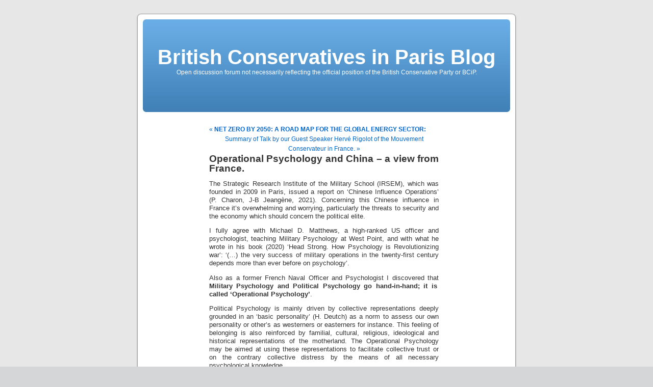

--- FILE ---
content_type: text/html; charset=UTF-8
request_url: https://conservatives-paris.org/blog/?p=2891
body_size: 33785
content:
<!DOCTYPE html PUBLIC "-//W3C//DTD XHTML 1.0 Transitional//EN" "http://www.w3.org/TR/xhtml1/DTD/xhtml1-transitional.dtd">
<html xmlns="http://www.w3.org/1999/xhtml" lang="fr-FR">

<head profile="http://gmpg.org/xfn/11">
<meta http-equiv="Content-Type" content="text/html; charset=UTF-8" />

<title>Operational Psychology and China &#8211; a view from France. &laquo;  British Conservatives in Paris Blog</title>

<link rel="stylesheet" href="https://conservatives-paris.org/blog/wp-content/themes/default/style.css" type="text/css" media="screen" />
<link rel="pingback" href="https://conservatives-paris.org/blog/xmlrpc.php" />

<style type="text/css" media="screen">

	#page { background: url("https://conservatives-paris.org/blog/wp-content/themes/default/images/kubrickbgwide.jpg") repeat-y top; border: none; }

</style>

 

<meta name='robots' content='max-image-preview:large' />
	<style>img:is([sizes="auto" i], [sizes^="auto," i]) { contain-intrinsic-size: 3000px 1500px }</style>
	<link rel="alternate" type="application/rss+xml" title="British Conservatives in Paris Blog &raquo; Flux" href="https://conservatives-paris.org/blog/?feed=rss2" />
<link rel="alternate" type="application/rss+xml" title="British Conservatives in Paris Blog &raquo; Flux des commentaires" href="https://conservatives-paris.org/blog/?feed=comments-rss2" />
<link rel="alternate" type="application/rss+xml" title="British Conservatives in Paris Blog &raquo; Operational Psychology and China &#8211; a view from France. Flux des commentaires" href="https://conservatives-paris.org/blog/?feed=rss2&#038;p=2891" />
<script type="text/javascript">
/* <![CDATA[ */
window._wpemojiSettings = {"baseUrl":"https:\/\/s.w.org\/images\/core\/emoji\/15.0.3\/72x72\/","ext":".png","svgUrl":"https:\/\/s.w.org\/images\/core\/emoji\/15.0.3\/svg\/","svgExt":".svg","source":{"concatemoji":"https:\/\/conservatives-paris.org\/blog\/wp-includes\/js\/wp-emoji-release.min.js?ver=6.7.4"}};
/*! This file is auto-generated */
!function(i,n){var o,s,e;function c(e){try{var t={supportTests:e,timestamp:(new Date).valueOf()};sessionStorage.setItem(o,JSON.stringify(t))}catch(e){}}function p(e,t,n){e.clearRect(0,0,e.canvas.width,e.canvas.height),e.fillText(t,0,0);var t=new Uint32Array(e.getImageData(0,0,e.canvas.width,e.canvas.height).data),r=(e.clearRect(0,0,e.canvas.width,e.canvas.height),e.fillText(n,0,0),new Uint32Array(e.getImageData(0,0,e.canvas.width,e.canvas.height).data));return t.every(function(e,t){return e===r[t]})}function u(e,t,n){switch(t){case"flag":return n(e,"\ud83c\udff3\ufe0f\u200d\u26a7\ufe0f","\ud83c\udff3\ufe0f\u200b\u26a7\ufe0f")?!1:!n(e,"\ud83c\uddfa\ud83c\uddf3","\ud83c\uddfa\u200b\ud83c\uddf3")&&!n(e,"\ud83c\udff4\udb40\udc67\udb40\udc62\udb40\udc65\udb40\udc6e\udb40\udc67\udb40\udc7f","\ud83c\udff4\u200b\udb40\udc67\u200b\udb40\udc62\u200b\udb40\udc65\u200b\udb40\udc6e\u200b\udb40\udc67\u200b\udb40\udc7f");case"emoji":return!n(e,"\ud83d\udc26\u200d\u2b1b","\ud83d\udc26\u200b\u2b1b")}return!1}function f(e,t,n){var r="undefined"!=typeof WorkerGlobalScope&&self instanceof WorkerGlobalScope?new OffscreenCanvas(300,150):i.createElement("canvas"),a=r.getContext("2d",{willReadFrequently:!0}),o=(a.textBaseline="top",a.font="600 32px Arial",{});return e.forEach(function(e){o[e]=t(a,e,n)}),o}function t(e){var t=i.createElement("script");t.src=e,t.defer=!0,i.head.appendChild(t)}"undefined"!=typeof Promise&&(o="wpEmojiSettingsSupports",s=["flag","emoji"],n.supports={everything:!0,everythingExceptFlag:!0},e=new Promise(function(e){i.addEventListener("DOMContentLoaded",e,{once:!0})}),new Promise(function(t){var n=function(){try{var e=JSON.parse(sessionStorage.getItem(o));if("object"==typeof e&&"number"==typeof e.timestamp&&(new Date).valueOf()<e.timestamp+604800&&"object"==typeof e.supportTests)return e.supportTests}catch(e){}return null}();if(!n){if("undefined"!=typeof Worker&&"undefined"!=typeof OffscreenCanvas&&"undefined"!=typeof URL&&URL.createObjectURL&&"undefined"!=typeof Blob)try{var e="postMessage("+f.toString()+"("+[JSON.stringify(s),u.toString(),p.toString()].join(",")+"));",r=new Blob([e],{type:"text/javascript"}),a=new Worker(URL.createObjectURL(r),{name:"wpTestEmojiSupports"});return void(a.onmessage=function(e){c(n=e.data),a.terminate(),t(n)})}catch(e){}c(n=f(s,u,p))}t(n)}).then(function(e){for(var t in e)n.supports[t]=e[t],n.supports.everything=n.supports.everything&&n.supports[t],"flag"!==t&&(n.supports.everythingExceptFlag=n.supports.everythingExceptFlag&&n.supports[t]);n.supports.everythingExceptFlag=n.supports.everythingExceptFlag&&!n.supports.flag,n.DOMReady=!1,n.readyCallback=function(){n.DOMReady=!0}}).then(function(){return e}).then(function(){var e;n.supports.everything||(n.readyCallback(),(e=n.source||{}).concatemoji?t(e.concatemoji):e.wpemoji&&e.twemoji&&(t(e.twemoji),t(e.wpemoji)))}))}((window,document),window._wpemojiSettings);
/* ]]> */
</script>
<style id='wp-emoji-styles-inline-css' type='text/css'>

	img.wp-smiley, img.emoji {
		display: inline !important;
		border: none !important;
		box-shadow: none !important;
		height: 1em !important;
		width: 1em !important;
		margin: 0 0.07em !important;
		vertical-align: -0.1em !important;
		background: none !important;
		padding: 0 !important;
	}
</style>
<link rel='stylesheet' id='wp-block-library-css' href='https://conservatives-paris.org/blog/wp-includes/css/dist/block-library/style.min.css?ver=6.7.4' type='text/css' media='all' />
<style id='classic-theme-styles-inline-css' type='text/css'>
/*! This file is auto-generated */
.wp-block-button__link{color:#fff;background-color:#32373c;border-radius:9999px;box-shadow:none;text-decoration:none;padding:calc(.667em + 2px) calc(1.333em + 2px);font-size:1.125em}.wp-block-file__button{background:#32373c;color:#fff;text-decoration:none}
</style>
<style id='global-styles-inline-css' type='text/css'>
:root{--wp--preset--aspect-ratio--square: 1;--wp--preset--aspect-ratio--4-3: 4/3;--wp--preset--aspect-ratio--3-4: 3/4;--wp--preset--aspect-ratio--3-2: 3/2;--wp--preset--aspect-ratio--2-3: 2/3;--wp--preset--aspect-ratio--16-9: 16/9;--wp--preset--aspect-ratio--9-16: 9/16;--wp--preset--color--black: #000000;--wp--preset--color--cyan-bluish-gray: #abb8c3;--wp--preset--color--white: #ffffff;--wp--preset--color--pale-pink: #f78da7;--wp--preset--color--vivid-red: #cf2e2e;--wp--preset--color--luminous-vivid-orange: #ff6900;--wp--preset--color--luminous-vivid-amber: #fcb900;--wp--preset--color--light-green-cyan: #7bdcb5;--wp--preset--color--vivid-green-cyan: #00d084;--wp--preset--color--pale-cyan-blue: #8ed1fc;--wp--preset--color--vivid-cyan-blue: #0693e3;--wp--preset--color--vivid-purple: #9b51e0;--wp--preset--gradient--vivid-cyan-blue-to-vivid-purple: linear-gradient(135deg,rgba(6,147,227,1) 0%,rgb(155,81,224) 100%);--wp--preset--gradient--light-green-cyan-to-vivid-green-cyan: linear-gradient(135deg,rgb(122,220,180) 0%,rgb(0,208,130) 100%);--wp--preset--gradient--luminous-vivid-amber-to-luminous-vivid-orange: linear-gradient(135deg,rgba(252,185,0,1) 0%,rgba(255,105,0,1) 100%);--wp--preset--gradient--luminous-vivid-orange-to-vivid-red: linear-gradient(135deg,rgba(255,105,0,1) 0%,rgb(207,46,46) 100%);--wp--preset--gradient--very-light-gray-to-cyan-bluish-gray: linear-gradient(135deg,rgb(238,238,238) 0%,rgb(169,184,195) 100%);--wp--preset--gradient--cool-to-warm-spectrum: linear-gradient(135deg,rgb(74,234,220) 0%,rgb(151,120,209) 20%,rgb(207,42,186) 40%,rgb(238,44,130) 60%,rgb(251,105,98) 80%,rgb(254,248,76) 100%);--wp--preset--gradient--blush-light-purple: linear-gradient(135deg,rgb(255,206,236) 0%,rgb(152,150,240) 100%);--wp--preset--gradient--blush-bordeaux: linear-gradient(135deg,rgb(254,205,165) 0%,rgb(254,45,45) 50%,rgb(107,0,62) 100%);--wp--preset--gradient--luminous-dusk: linear-gradient(135deg,rgb(255,203,112) 0%,rgb(199,81,192) 50%,rgb(65,88,208) 100%);--wp--preset--gradient--pale-ocean: linear-gradient(135deg,rgb(255,245,203) 0%,rgb(182,227,212) 50%,rgb(51,167,181) 100%);--wp--preset--gradient--electric-grass: linear-gradient(135deg,rgb(202,248,128) 0%,rgb(113,206,126) 100%);--wp--preset--gradient--midnight: linear-gradient(135deg,rgb(2,3,129) 0%,rgb(40,116,252) 100%);--wp--preset--font-size--small: 13px;--wp--preset--font-size--medium: 20px;--wp--preset--font-size--large: 36px;--wp--preset--font-size--x-large: 42px;--wp--preset--spacing--20: 0.44rem;--wp--preset--spacing--30: 0.67rem;--wp--preset--spacing--40: 1rem;--wp--preset--spacing--50: 1.5rem;--wp--preset--spacing--60: 2.25rem;--wp--preset--spacing--70: 3.38rem;--wp--preset--spacing--80: 5.06rem;--wp--preset--shadow--natural: 6px 6px 9px rgba(0, 0, 0, 0.2);--wp--preset--shadow--deep: 12px 12px 50px rgba(0, 0, 0, 0.4);--wp--preset--shadow--sharp: 6px 6px 0px rgba(0, 0, 0, 0.2);--wp--preset--shadow--outlined: 6px 6px 0px -3px rgba(255, 255, 255, 1), 6px 6px rgba(0, 0, 0, 1);--wp--preset--shadow--crisp: 6px 6px 0px rgba(0, 0, 0, 1);}:where(.is-layout-flex){gap: 0.5em;}:where(.is-layout-grid){gap: 0.5em;}body .is-layout-flex{display: flex;}.is-layout-flex{flex-wrap: wrap;align-items: center;}.is-layout-flex > :is(*, div){margin: 0;}body .is-layout-grid{display: grid;}.is-layout-grid > :is(*, div){margin: 0;}:where(.wp-block-columns.is-layout-flex){gap: 2em;}:where(.wp-block-columns.is-layout-grid){gap: 2em;}:where(.wp-block-post-template.is-layout-flex){gap: 1.25em;}:where(.wp-block-post-template.is-layout-grid){gap: 1.25em;}.has-black-color{color: var(--wp--preset--color--black) !important;}.has-cyan-bluish-gray-color{color: var(--wp--preset--color--cyan-bluish-gray) !important;}.has-white-color{color: var(--wp--preset--color--white) !important;}.has-pale-pink-color{color: var(--wp--preset--color--pale-pink) !important;}.has-vivid-red-color{color: var(--wp--preset--color--vivid-red) !important;}.has-luminous-vivid-orange-color{color: var(--wp--preset--color--luminous-vivid-orange) !important;}.has-luminous-vivid-amber-color{color: var(--wp--preset--color--luminous-vivid-amber) !important;}.has-light-green-cyan-color{color: var(--wp--preset--color--light-green-cyan) !important;}.has-vivid-green-cyan-color{color: var(--wp--preset--color--vivid-green-cyan) !important;}.has-pale-cyan-blue-color{color: var(--wp--preset--color--pale-cyan-blue) !important;}.has-vivid-cyan-blue-color{color: var(--wp--preset--color--vivid-cyan-blue) !important;}.has-vivid-purple-color{color: var(--wp--preset--color--vivid-purple) !important;}.has-black-background-color{background-color: var(--wp--preset--color--black) !important;}.has-cyan-bluish-gray-background-color{background-color: var(--wp--preset--color--cyan-bluish-gray) !important;}.has-white-background-color{background-color: var(--wp--preset--color--white) !important;}.has-pale-pink-background-color{background-color: var(--wp--preset--color--pale-pink) !important;}.has-vivid-red-background-color{background-color: var(--wp--preset--color--vivid-red) !important;}.has-luminous-vivid-orange-background-color{background-color: var(--wp--preset--color--luminous-vivid-orange) !important;}.has-luminous-vivid-amber-background-color{background-color: var(--wp--preset--color--luminous-vivid-amber) !important;}.has-light-green-cyan-background-color{background-color: var(--wp--preset--color--light-green-cyan) !important;}.has-vivid-green-cyan-background-color{background-color: var(--wp--preset--color--vivid-green-cyan) !important;}.has-pale-cyan-blue-background-color{background-color: var(--wp--preset--color--pale-cyan-blue) !important;}.has-vivid-cyan-blue-background-color{background-color: var(--wp--preset--color--vivid-cyan-blue) !important;}.has-vivid-purple-background-color{background-color: var(--wp--preset--color--vivid-purple) !important;}.has-black-border-color{border-color: var(--wp--preset--color--black) !important;}.has-cyan-bluish-gray-border-color{border-color: var(--wp--preset--color--cyan-bluish-gray) !important;}.has-white-border-color{border-color: var(--wp--preset--color--white) !important;}.has-pale-pink-border-color{border-color: var(--wp--preset--color--pale-pink) !important;}.has-vivid-red-border-color{border-color: var(--wp--preset--color--vivid-red) !important;}.has-luminous-vivid-orange-border-color{border-color: var(--wp--preset--color--luminous-vivid-orange) !important;}.has-luminous-vivid-amber-border-color{border-color: var(--wp--preset--color--luminous-vivid-amber) !important;}.has-light-green-cyan-border-color{border-color: var(--wp--preset--color--light-green-cyan) !important;}.has-vivid-green-cyan-border-color{border-color: var(--wp--preset--color--vivid-green-cyan) !important;}.has-pale-cyan-blue-border-color{border-color: var(--wp--preset--color--pale-cyan-blue) !important;}.has-vivid-cyan-blue-border-color{border-color: var(--wp--preset--color--vivid-cyan-blue) !important;}.has-vivid-purple-border-color{border-color: var(--wp--preset--color--vivid-purple) !important;}.has-vivid-cyan-blue-to-vivid-purple-gradient-background{background: var(--wp--preset--gradient--vivid-cyan-blue-to-vivid-purple) !important;}.has-light-green-cyan-to-vivid-green-cyan-gradient-background{background: var(--wp--preset--gradient--light-green-cyan-to-vivid-green-cyan) !important;}.has-luminous-vivid-amber-to-luminous-vivid-orange-gradient-background{background: var(--wp--preset--gradient--luminous-vivid-amber-to-luminous-vivid-orange) !important;}.has-luminous-vivid-orange-to-vivid-red-gradient-background{background: var(--wp--preset--gradient--luminous-vivid-orange-to-vivid-red) !important;}.has-very-light-gray-to-cyan-bluish-gray-gradient-background{background: var(--wp--preset--gradient--very-light-gray-to-cyan-bluish-gray) !important;}.has-cool-to-warm-spectrum-gradient-background{background: var(--wp--preset--gradient--cool-to-warm-spectrum) !important;}.has-blush-light-purple-gradient-background{background: var(--wp--preset--gradient--blush-light-purple) !important;}.has-blush-bordeaux-gradient-background{background: var(--wp--preset--gradient--blush-bordeaux) !important;}.has-luminous-dusk-gradient-background{background: var(--wp--preset--gradient--luminous-dusk) !important;}.has-pale-ocean-gradient-background{background: var(--wp--preset--gradient--pale-ocean) !important;}.has-electric-grass-gradient-background{background: var(--wp--preset--gradient--electric-grass) !important;}.has-midnight-gradient-background{background: var(--wp--preset--gradient--midnight) !important;}.has-small-font-size{font-size: var(--wp--preset--font-size--small) !important;}.has-medium-font-size{font-size: var(--wp--preset--font-size--medium) !important;}.has-large-font-size{font-size: var(--wp--preset--font-size--large) !important;}.has-x-large-font-size{font-size: var(--wp--preset--font-size--x-large) !important;}
:where(.wp-block-post-template.is-layout-flex){gap: 1.25em;}:where(.wp-block-post-template.is-layout-grid){gap: 1.25em;}
:where(.wp-block-columns.is-layout-flex){gap: 2em;}:where(.wp-block-columns.is-layout-grid){gap: 2em;}
:root :where(.wp-block-pullquote){font-size: 1.5em;line-height: 1.6;}
</style>
<link rel="https://api.w.org/" href="https://conservatives-paris.org/blog/index.php?rest_route=/" /><link rel="alternate" title="JSON" type="application/json" href="https://conservatives-paris.org/blog/index.php?rest_route=/wp/v2/posts/2891" /><link rel="EditURI" type="application/rsd+xml" title="RSD" href="https://conservatives-paris.org/blog/xmlrpc.php?rsd" />
<meta name="generator" content="WordPress 6.7.4" />
<link rel="canonical" href="https://conservatives-paris.org/blog/?p=2891" />
<link rel='shortlink' href='https://conservatives-paris.org/blog/?p=2891' />
<link rel="alternate" title="oEmbed (JSON)" type="application/json+oembed" href="https://conservatives-paris.org/blog/index.php?rest_route=%2Foembed%2F1.0%2Fembed&#038;url=https%3A%2F%2Fconservatives-paris.org%2Fblog%2F%3Fp%3D2891" />
<link rel="alternate" title="oEmbed (XML)" type="text/xml+oembed" href="https://conservatives-paris.org/blog/index.php?rest_route=%2Foembed%2F1.0%2Fembed&#038;url=https%3A%2F%2Fconservatives-paris.org%2Fblog%2F%3Fp%3D2891&#038;format=xml" />
</head>
<body class="post-template-default single single-post postid-2891 single-format-standard">
<div id="page">


<div id="header" role="banner">
	<div id="headerimg">
		<h1><a href="http://conservatives-paris.org/blog/">British Conservatives in Paris Blog</a></h1>
		<div class="description">Open discussion forum not necessarily reflecting the official position of the British Conservative Party or BCiP.</div>
	</div>
</div>
<hr />

	<div id="content" class="widecolumn" role="main">

	
		<div class="navigation">
			<div class="alignleft"><a href="https://conservatives-paris.org/blog/?p=2876" rel="prev">&laquo; <strong>NET ZERO BY 2050: A ROAD MAP FOR THE GLOBAL ENERGY SECTOR:</strong></a></div>
			<div class="alignright"><a href="https://conservatives-paris.org/blog/?p=2894" rel="next">Summary of Talk by our Guest Speaker Hervé Rigolot of the Mouvement Conservateur in France. &raquo;</a></div>
		</div>

		<div class="post-2891 post type-post status-publish format-standard hentry category-chairmans-blog" id="post-2891">
			<h2>Operational Psychology and China &#8211; a view from France.</h2>

			<div class="entry">
				
<p>The Strategic Research Institute of the Military School (IRSEM), which was founded in 2009 in Paris, issued a report on &lsquo;Chinese Influence Operations&rsquo; (P. Charon, J-B Jeangène, 2021). Concerning this Chinese influence in France it&rsquo;s overwhelming and worrying, particularly the threats to security and the economy which should concern the political elite.</p>



<p>I fully agree with Michael D. Matthews, a high-ranked US officer and psychologist, teaching Military Psychology at West Point, and with what he wrote in his book (2020) &lsquo;Head Strong. How Psychology is Revolutionizing war&rsquo;: &lsquo;(…) the very success of military operations in the twenty-first century depends more than ever before on psychology&rsquo;.</p>



<p>Also as a former French Naval Officer and Psychologist I discovered that<strong> Military Psychology and Political Psychology go hand-in-hand; it is called &lsquo;Operational Psychology&rsquo;</strong>.</p>



<p>Political Psychology is mainly driven by collective representations deeply grounded in an &lsquo;basic personality&rsquo; (H. Deutch) as a norm to assess our own personality or other&rsquo;s as westerners or easterners for instance. This feeling of belonging is also reinforced by familial, cultural, religious, ideological and historical representations of the motherland. The Operational Psychology may be aimed at using these representations to facilitate collective trust or on the contrary collective distress by the means of all necessary psychological knowledge.</p>



<p>However this viewpoint is still a controversial topic between civilian psychologists and military ones in our democracies. According to the American Psychological Association psychological knowledge should be used only for the benefit of human beings. It is self-evident in peacetime.</p>



<p>It is less relevant currently with China which plays out internationally the &lsquo;game of Go&rsquo; as we&rsquo;ll see.</p>



<p>Although traditionally the French culture in the military is reluctant to consider operational psychology as armed force, the IRSEM report seems to take into account this practice of psychology in modern warfare. Previously the psychological context of military operations (psychological strength and weakness of the target population as well as those of military personal involved in it) was seldom assessed as information of first value.</p>



<p>Moreover officially there is no task force dedicated exclusively to war psychology with &lsquo;spin doctors&rsquo; (even the &lsquo;Scientific committee&rsquo; for the sanitary crisis management has no shrink!) .</p>



<p>However &lsquo;here we go again&rsquo; (Afghanistan, Mali and now…&#8230;.Taïwan).</p>



<p>While I feel comfortable with the U.K’s envisioning of the geo-strategic horizon for 2030- 2050, based on the rise of continental power–blocs and their political influence (BRIC&rsquo;s), especially in the Indo-Pacific zone or in Africa, I feel uneasy about the E.U. and French attitudes. Indeed, while the Royal Navy is already manoeuvring in the Indo-Pacific zone and Taïwan is ready for a confrontation due to Chinese intimidations, nothing significant seems to be moving in my country apart from some mixed- messaging as described below.</p>



<p>Indeed Matthew Strong wrote in Taiwan News (2021/10/13) “French Defense Minister Florence Parly acknowledged on Tuesday (October 12) that the country had sent a naval signals intelligence vessel into the Taiwan Strait.</p>



<p>Although Florence Parly did not reveal details on the timing of the ship&rsquo;s voyage, the 3,600-ton Dupuy de Lomé was sighted in Guam in August and left Japan on October 1, according to a Naval News report.</p>



<p>She pointed out that the recent increase in the number of Chinese planes violating the Taiwan Air Defense Identification Zone (ADIZ) has caused an increase in tensions that could have serious consequences. According to Florence Parly, the mission of the French ship should be understood as an expression of support for international law and freedom of navigation.”</p>



<p>Unfortunately, psychologically speaking, the &lsquo;mixed-messaging&rsquo; is the worst strategy of communication because it conveys a conflict avoidance attitude and therefore a potential surrender.</p>



<p>It is how Jacob Benjamin understands the situation (« French naval activity in the South China Sea on the rise », July 7, 2021): « While it is undeniable that France was active in the South China Sea in the first half of 2021, it is important not to « exaggerate » these naval operations. First, naval trips do not really stop China or anyone else from expansionism in the South China Sea, although they do show renewed determination and strategic interest in the water body. Second, a country&rsquo;s navy can be used primarily as a means of strengthening relations with friendly powers in the region like Indonesia. Third, the Chinese state has been relatively silent on the French crossings of 2021, especially in relation to Beijing&rsquo;s sharp reactions to US FONOPs. France, like most Western countries, has mixed messages about China. Is there a trend of increasing French naval activity in the South China Sea? Yes, but it is important not to overestimate this evolution&rsquo;.</p>



<p>Meanwhile China is determined in its use of operational psychology as an armed force to deter or eliminate whoever is a hurdle for its hegemony. This is why I present a sample of both (i) a relevant analysis on China as a master of psychological warfare and (ii) the illustration of the French military attempt to stop underestimating psychological processes at work in the modern war.</p>



<p>A small but useful extract from the IRSEM report (&lsquo;III- Psychological Warfare, in &lsquo;Chinese Influence Operations, p. 47), has been translated by me into English below. <strong>It&rsquo;s short but summarises ‘Operational Psychology’ as the constant mix between psychology and war</strong>, as well as including a description of China’s current influence, viewed through the lens of French specialists (and their thinking mode). The whole document of 646 pages is available on open access on the web.</p>



<p>III- Psychological warfare (IRSEM, 2021, Chinese Influence Operations, pp 47):</p>



<p>&nbsp;&lsquo;Psychological warfare is used to demoralize enemy forces, to dissuade them, make them doubt, even terrorize them in order to undermine their capacity and their will to fight.</p>



<p>It is used to break the bond of trust between rulers and ruled, disrupt the decision-making process of the enemy country. In other words, it is used to defeat his enemy without even having to fight him.</p>



<p>Strictly speaking, psychological warfare is used more in wartime than in peacetime, unlike public opinion war which is constantly implemented, whatever the level of tension.</p>



<p>A work published by the APL distinguishes <strong>four types of psychological warfare:  » coercion </strong>« (威慑), which seeks to force the other to adopt a certain behaviour; « <strong> the mystification </strong>”(欺 2 诈), which confuses and misleads; <strong>« The division »</strong> (离间) in exploiting all the potential loopholes and dissensions within the enemy country and paralyzes the decision-making process, breaks the motivation of the resistance and the confidence of the people; and finally, <strong>« defense »</strong> (防护) to guarantee the morale of its own troops, when they are the target.</p>



<p>All these actions carried out against the ethnic Uyghur minority in China and abroad by the Chinese Communist regime are an example of psychological war as well as chemical one (but also a physical one), which might mainly correspond to the coercive type presented above.</p>



<p>Random arrests, mass internment, forced labour, digital tracing, frequent checks, forced sinization, “re-education” of children, destruction of places of worship, harassment, sedentarization</p>



<p>&#8230; ……the Uyghurs, a Turkish-speaking ethnic group predominantly Muslim, are the subject of violent repression, in the name of the fight against religious extremism. It is estimated that three million Uyghurs are now interned. Women undergo forced sterilization, and other “measures intended to prevent births within the group” which are part of the acts constituting a crime of genocide. The prisoners would also be victims of organ harvesting (as Beijing openly did on its death row inmates until 2015) used to fuel a vast traffic in « halal » organs destined to Gulf countries. There are many given evidences that prove that the Uyghurs are terrorized, feared that their slightest word or gesture could be used against them, do not dare to address and speak to strangers, do not know if they will ever be able to see their missing loved ones again.</p>



<p>Their fear of central power follows them beyond Chinese borders, even when some of them manage to flee to another country. This psychological warfare aims to force the Uyghurs to adopt the behaviour that the central power wants: to be submitted to it.</p>



<p>This example reminds us that the « Three Wars » are not addressed only by external threats: any threat to the Party, whether internal or external, must also be annihilated.</p>



<p>Another example: actions taken by Beijing to paralyze enemy decision-making power during the Sino-Indian confrontation on the Doklam plateau in the summer of 2017 is also an illustration of different types of psychological warfare presented above.</p>



<p>The Party-State has not hesitated to utter threats such as: « The conflict will escalate if India does not withdraw its troops”….“Indian provocations will trigger an open conflict”….“ The countdown has started ”, in particular via its media, the Global Times.</p>



<p>This newspaper also claimed that the Indian Foreign Minister Sushma Swaraj lied to the Parliament when she claimed that India enjoyed the support of the international community.</p>



<p>China did not limit itself to mere words in an attempt to intimidate its adversary: videos showing Chinese military exercises in Tibet, not far from the border with India, were broadcast; military equipment and logistics material have been moved near the conflict line, thus suggesting a possible escalation of hostilities; and memories of Chinese victory in the 1962 Sino-Indian conflict were revived to demoralize the fighters. The role that this psychological warfare campaign played in resolving the conflict remains uncertain and difficult to measure.</p>



<p>There is also a third example of psychological warfare instrumentalising the exercises of the Chinese military in the Taiwan case&rsquo;.</p>



<p><strong>Conclusion</strong>:</p>



<p>Nowadays there is no more a clear dividing line between wartime and peacetime. &lsquo;Hybridization&rsquo; (Jean-François Gayraud, 2017) is the new concept to define our modern warfare (info war, terrorism, PMCs, &#8230;).</p>



<p>It is a cognitive distortion to believe that the nuclear threat deters potential enemies. The new target is the citizen&rsquo;s mind with thoughts, emotions and behaviours. The goal is to win before any kind of armed confrontation and shape the targeted &lsquo;public opinion&rsquo; to accept the defeat or to wrongly think that predatory behaviour is a kind of friendship.</p>



<p>Trust in our values, representatives and institutions is the main asset of democracy but also the central target of psychological war because commitment, competence, caring and predictability are hard to put together at the same time.</p>



<p>It is commonly accepted that when we are dealing with uncertainty and risk (Psychology of Risk, G.M. Breakwell, 2014), personality, motivation and communication are key elements in building trust and make resilience effective.</p>



<p>Conversely, operational psychology sometimes is aimed at putting people in a stressful situation by manipulating (1) the perception of risks (psychological framing) and (2) their feelings and emotions which are linked to them (psychological distress).</p>



<p>The “Asch effect” is a well-known phenomenon in social psychology based on cognitive dissonance: people have less and less confidence in their own perceptions. Prof. Cialdini studied the &lsquo;social proof&rsquo; phenomenon which is a confirmation of it at a wider scale.</p>



<p>At the extreme end of the spectrum of reverse psychology, there is the « learned feeling of helplessness » (Prof. Seligman): people give up fighting or surviving.</p>



<p>This is what the Chinese influence operations highlight and it&rsquo;s time to be aware of this strategy of psychological grip. The time has come to think out of the box.</p>



<p><strong>Serge Giammertini (PhD)</strong></p>



<p><strong>Member</strong></p>



<p><strong>British Conservatives in Paris (BCiP</strong>)</p>

								
				<p class="postmetadata alt">
					<small>
												This entry was posted on lundi, octobre 18th, 2021 at 2021-10-18T17:22:56+02:000000005631202110 and is filed under <a href="https://conservatives-paris.org/blog/?cat=5" rel="category">Chairman''s blog</a>.						You can follow any responses to this entry through the <a href='https://conservatives-paris.org/blog/?feed=rss2&p=2891'>RSS 2.0</a> feed. 

													You can <a href="#respond">leave a response</a>, or <a href="http://conservatives-paris.org/blog/wp-trackback.php?p=2891" rel="trackback">trackback</a> from your own site.
						
					</small>
				</p>

			</div>
		</div>

	
<!-- You can start editing here. -->


			<!-- If comments are open, but there are no comments. -->

	 


<div id="respond">

<h3>Leave a Reply</h3>

<div id="cancel-comment-reply"> 
	<small><a rel="nofollow" id="cancel-comment-reply-link" href="/blog/?p=2891#respond" style="display:none;">Cliquez ici pour annuler la réponse.</a></small>
</div> 


<form action="http://conservatives-paris.org/blog/wp-comments-post.php" method="post" id="commentform">


<p><input type="text" name="author" id="author" value="" size="22" tabindex="1" aria-required='true' />
<label for="author"><small>Name (required)</small></label></p>

<p><input type="text" name="email" id="email" value="" size="22" tabindex="2" aria-required='true' />
<label for="email"><small>Mail (will not be published) (required)</small></label></p>

<p><input type="text" name="url" id="url" value="" size="22" tabindex="3" />
<label for="url"><small>Website</small></label></p>


<!--<p><small><strong>XHTML:</strong> You can use these tags: <code>&lt;a href=&quot;&quot; title=&quot;&quot;&gt; &lt;abbr title=&quot;&quot;&gt; &lt;acronym title=&quot;&quot;&gt; &lt;b&gt; &lt;blockquote cite=&quot;&quot;&gt; &lt;cite&gt; &lt;code&gt; &lt;del datetime=&quot;&quot;&gt; &lt;em&gt; &lt;i&gt; &lt;q cite=&quot;&quot;&gt; &lt;s&gt; &lt;strike&gt; &lt;strong&gt; </code></small></p>-->

<p><textarea name="comment" id="comment" cols="58" rows="10" tabindex="4"></textarea></p>

<p><input name="submit" type="submit" id="submit" tabindex="5" value="Submit Comment" />
<input type='hidden' name='comment_post_ID' value='2891' id='comment_post_ID' />
<input type='hidden' name='comment_parent' id='comment_parent' value='0' />
 
</p>

</form>

</div>


	
	</div>


<hr />
<div id="footer" role="contentinfo">
<!-- If you'd like to support WordPress, having the "powered by" link somewhere on your blog is the best way; it's our only promotion or advertising. -->
	<p>
		British Conservatives in Paris Blog is proudly powered by <a href="http://wordpress.org/">WordPress</a>		<br /><a href="https://conservatives-paris.org/blog/?feed=rss2">Entries (RSS)</a> and <a href="https://conservatives-paris.org/blog/?feed=comments-rss2">Comments (RSS)</a>.		<!-- 21 queries. 1,735 seconds. -->
	</p>
</div>
</div>

<!-- Gorgeous design by Michael Heilemann - http://binarybonsai.com/kubrick/ -->

		<script type="text/javascript" src="https://conservatives-paris.org/blog/wp-includes/js/comment-reply.min.js?ver=6.7.4" id="comment-reply-js" async="async" data-wp-strategy="async"></script>
</body>
</html>
